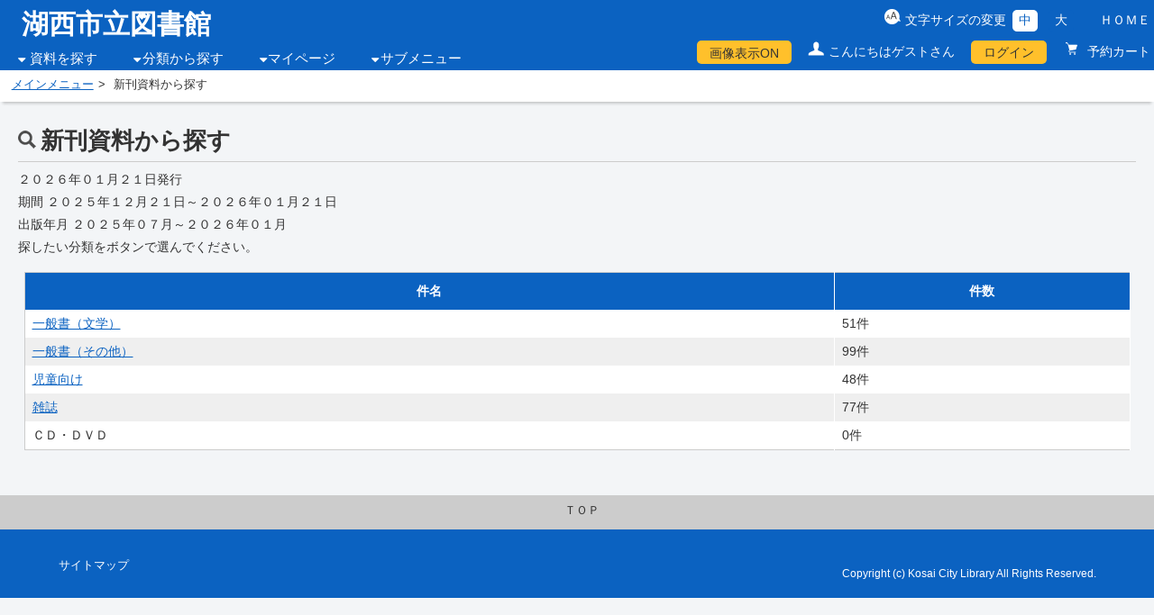

--- FILE ---
content_type: text/html;charset=UTF-8
request_url: https://www.lics-saas.nexs-service.jp/kosai/webopac/searchgenre.do?type=5&histnum=1&menukbn=1
body_size: 14657
content:

<!DOCTYPE html>
<!-- webopac/rwd/pages/search/GenreCntList.vm -->


<html lang="ja">
<head>

<meta http-equiv="Content-Type" content="text/html; charset=UTF-8">
<meta http-equiv="X-UA-Compatible" content="IE=edge,chrome=1">
<meta name="viewport" content="width=device-width, initial-scale=1.0">
<meta name="description" content="" />
<meta name="keywords" content="">
<link rel="stylesheet" href="../webopac/rwd/css/accessible.css?v=1.6.0" type="text/css" />
<link rel="stylesheet" href="../webopac/rwd/css/import.css?v=1.6.0" type="text/css" media="tv,screen,print" />
<link rel="stylesheet" href="../webopac/rwd/css/custom.css?v=1.6.0" type="text/css" media="tv,screen,print" />
<link rel="stylesheet" href="../webopac/rwd/css/font-awesome.min.css?v=1.6.0" type="text/css" media="all" />
<link rel="shortcut icon" href="rwd/images/favicon_licsre.ico" type="image/png">
<link rel="apple-touch-icon" href="rwd/images/favicon_licsre.ico" type="image/png">

<!--[if lt IE 9]>
<script type="text/javascript" src="../webopac/rwd/js/html5shiv.js?v=1.6.0"></script>
<script type="text/javascript" src="../webopac/rwd/js/respond.src.js?v=1.6.0"></script>
<![endif]-->
<script type="text/javascript" src="../webopac/rwd/js/jquery-3.5.1.min.js?v=1.6.0"></script>
<script type="text/javascript" src="../webopac/rwd/js/jquery-migrate-3.3.2.min.js"></script>

<style type="text/css">
		@media screen and (max-width:779px) {
						header h1, header div.siteLogo a{
			color: #0b62c1!important;
		}

		header div.siteLogo a {
			color: #0b62c1!important;
		}

		header div.siteLogo a:hover {
			color: #0b62c1!important;
		}
	}
</style>

<title>&#26032;&#21002;&#36039;&#26009;&#12363;&#12425;&#25506;&#12377; | 湖西市立図書館</title>

<script type="text/javascript">
<!--
function action_select(histname, code) {
	document.search.histname.value = histname;
	document.search.gcode.value = code;
	document.search.submit();
}
//-->
</script>

</head>

<body>

<form name="search" action="searchlist.do" method="post">
	<input type="hidden" name="page" value="1">
	<input type="hidden" name="count" value="10">
	<input type="hidden" name="searching" value="0">
	<input type="hidden" name="gcode" value="">
	<input type="hidden" name="gtype" value="5">
	<input type="hidden" name="histname" value="">
	<input type="hidden" name="histnum" value="2">
	<input type="hidden" name="menukbn" value="1">
	<input type="hidden" name="subkbn" value="5">
	<input type="submit" style="display:none">
</form>

		

<script type="text/javascript">
<!--

jQuery(document).ready(function(){
		var disp = $.cookie("webopac_disp_bookcover");
	if (disp == undefined || disp == 1){
		$('#dispOn').css('cssText', 'display: inline-block !important');
		$('#dispOn').show;
	}
	else{
		$('#dispOff').css('cssText', 'display: inline-block !important');
		$('#dispOff').show;
	}
});

function Disp_OnOff(val) {
	if (val == 0){
		$('#dispOff').css('cssText', 'display: inline-block !important');
		$('#dispOff').show;
		$('#dispOn').css('cssText', 'display: none');
		$('#dispOn').hide;
	}
	else{
		$('#dispOn').css('cssText', 'display: inline-block !important');
		$('#dispOn').show;
		$('#dispOff').css('cssText', 'display: none');
		$('#dispOff').hide;
	}

		$.cookie("webopac_disp_bookcover", val, { expires: 365 });

	if (window.document.Slist !== undefined){
				var disp_sheet = "2";
		if (disp_sheet !== "" && disp_sheet != "0"){
						window.document.searchlist.page.value = "";
			window.document.searchlist.submit();
		}
	}
	else if (window.document.detail !== undefined){
				var disp_detail = "2";
		if (disp_detail !== "" && disp_detail != "0"){
						window.document.searchdetail.submit();
		}
	}
	else if (window.document.bookshelf !== undefined){
				var disp_favo = "0";
		if (disp_favo !== "" && disp_favo != "0"){
						window.document.shelflist.submit();
		}
	}
	else if (window.document.favorite !== undefined){
				var disp_mybook = "2";
		if (disp_mybook !== "" && disp_mybook != "0"){
						window.document.favoritelist.page.value = "";
			window.document.favoritelist.submit();
		}
	}
}

//-->
</script>
<div id="allContainer">
	<a name="top" class="skip">ページの先頭です</a>
	<a href="#pageContent" class="skip">本文へジャンプします</a>
	<div id="headerContainer" class="clearfix">
		<header>
			<div id="headerBlock" class="clearfix">

																<div id="headerBlockL">
					<div class="siteLogo"><a href="index.do" target="_top">湖西市立図書館</a></div>
					<div class="headerNav">
						<button class="jsHamburger"> <i class="fa fa-bars"></i> </button>
						<nav class="main-nav">
							<ul>
																																								<li class="primary-nav-item nav_icn">
									<a href="">資料を探す</a>
									<ul class="submenu">
																																																		<li class="secondary-nav-item"><a href="../webopac/index.do?target=adult">簡単検索</a></li>
																																																												<li class="secondary-nav-item"><a href="../webopac/selectsearch.do?searchkbn=2&histnum=1">詳しく探す</a></li>
																			</ul>
								</li>
																																																<li class="primary-nav-item nav_icn"><a href="">分類から探す</a>
									<ul class="submenu">
																																																																																														<li class="secondary-nav-item"><a href="../webopac/searchgenre.do?type=5&histnum=1&menukbn=1">新刊資料から探す</a></li>
																																																																																				<li class="secondary-nav-item"><a href="../webopac/searchgenre.do?type=2&histnum=1&menukbn=1">貸出ベストから探す</a></li>
																																																																																				<li class="secondary-nav-item"><a href="../webopac/searchgenre.do?type=4&histnum=1&menukbn=1">予約ベストから探す</a></li>
																																																																																																								<li class="secondary-nav-item"><a href="../webopac/searchbunya.do?type=7&count=-1&histnum=1&menukbn=1">分野（図書館おすすめ）</a></li>
																																																																																																								<li class="secondary-nav-item"><a href="../webopac/searchzastitle.do?titlekey=a&count=10&histnum=1&menukbn=1">雑誌タイトルから探す</a></li>
																																																																																				<li class="secondary-nav-item"><a href="../webopac/searchgenre.do?type=0&histnum=1&menukbn=1">雑誌ジャンルから探す</a></li>
																																																																																				<li class="secondary-nav-item"><a href="../webopac/searchgenre.do?type=9&histnum=1&menukbn=1">予約ランキングから探す</a></li>
																																							</ul>
								</li>
																																																																								<li class="primary-nav-item nav_icn"><a href="">マイページ</a>
									<ul class="submenu">
																																																																																																														<li class="secondary-nav-item"><a href="../webopac/usermenu.do">マイページ</a></li>
																																																												<li class="secondary-nav-item">
																						<a href="../webopac/rsvcart.do">予約カート</a>
																					</li>
																			</ul>
								</li>
																																																<li class="primary-nav-item nav_icn"><a href="">サブメニュー</a>
									<ul class="submenu">
																																																																																																																																								<li class="secondary-nav-item"><a href="../webopac/inform.do">お知らせ一覧</a></li>
																																																																																																																																																																		<li class="secondary-nav-item"><a href="../webopac/library.do">図書館カレンダー</a></li>
																																																																																																																																																																																														<li class="secondary-nav-item"><a href="https://web.d-library.jp/kosai/" target="_blank" rel="noopener noreferrer">電子図書館サービス</a></li>
																																																																																																																																																																																																					<li class="secondary-nav-item"><a href="https://www.lib.kosai.shizuoka.jp/">湖西市立図書館ウェブサイトを開く</a></li>
																																																																																																																																																																																																																																																																																																																																																																																																																																																													</ul>
								</li>
															</ul>
						</nav>
					</div><!-- #headerNav -->
				</div><!-- #headerBlockL -->
																<div id="headerBlockR" class="clearfix">
					<div class="changeBlock">
										<ul id="font_size" class="clearfix">
							<li id="ft_btn00">文字サイズの変更</li>
							<li id="ft_btn01"><button id="font_size_s" class="change_btn">中</button></li>
							<li id="ft_btn02"><button id="font_size_b" class="change_btn">大</button></li>
					</ul>
										<ul id="headerLink" class="clearfix">
						<li><a href="index.do" target="_top">ＨＯＭＥ</a></li>
																															</ul>
					</div><!-- #changeBlock -->
					<div id="utilityBox" class="clearfix">
						<ul>
															<li class="utilityDispOn" id="dispOn" style="display: none; " ><a href="javascript:Disp_OnOff(0);">&#30011;&#20687;&#34920;&#31034;ON</a></li>
								<li class="utilityDispOff" id="dispOff" style="display: none;" ><a href="javascript:Disp_OnOff(1);">&#30011;&#20687;&#34920;&#31034;OFF</a></li>
																																								<li class="utilityGuest">こんにちはゲストさん</li>
																											<li class="utilityLogin"><a href="login.do">ログイン</a></li>
																																													<li class="utilityReservation"><a href="../webopac/rsvcart.do">
								予約カート
															</a></li>
							


						</ul>
					</div><!-- #utilityBox -->
				</div><!-- #headerBlockR -->
			</div><!-- #headerBlock -->
		</header>
	</div><!-- #headerContainer -->
						<div id="topicpathContainer">
		<ol id="topicpath">
						<li><a href="../webopac/index.do?target=adult" target="_self">メインメニュー</a></li>
												<li>新刊資料から探す</li>
									</ol>
	</div><!-- #topicpathContainer -->
	<noscript><div id="subHeader"><div class="jsDisabledMsg">当サイトではより良い環境でご覧いただくためにJavaScriptを用いています。JavaScriptをオンにしていただくことで、快適な閲覧が可能になります。</div></div></noscript>

	<div id="contentsContainer" class="">
		<p class="skip"><a name="pageContent" id="pageContent">ここから本文です。</a></p>
		
		<main role="main">
			<div class="contentsWrap clearfix noSide">

				<div id="main">
					<h1 class="pageTtl searchResult">&#26032;&#21002;&#36039;&#26009;&#12363;&#12425;&#25506;&#12377;</h1>
					<p>
						&#65298;&#65296;&#65298;&#65302;&#24180;&#65296;&#65297;&#26376;&#65298;&#65297;&#26085;&#30330;&#34892;<br>
						期間 &#65298;&#65296;&#65298;&#65301;&#24180;&#65297;&#65298;&#26376;&#65298;&#65297;&#26085;&#65374;&#65298;&#65296;&#65298;&#65302;&#24180;&#65296;&#65297;&#26376;&#65298;&#65297;&#26085;<br>
						出版年月 &#65298;&#65296;&#65298;&#65301;&#24180;&#65296;&#65303;&#26376;&#65374;&#65298;&#65296;&#65298;&#65302;&#24180;&#65296;&#65297;&#26376;<br>
						探したい分類をボタンで選んでください。 
					</p>
					<div class="searchListContainer">
						<table summary="&#26032;&#21002;&#36039;&#26009;&#12363;&#12425;&#25506;&#12377;をまとめた表" class="searchListTbl">
							<caption>
							&#26032;&#21002;&#36039;&#26009;&#12363;&#12425;&#25506;&#12377;
							</caption>
							<tr>
								<th scope="col">件名</th>
								<th scope="col">件数</th>
							</tr>
							<tr>
									<td><a href="javascript:action_select('\u4E00\u822C\u66F8\uFF08\u6587\u5B66\uFF09','00');">&#19968;&#33324;&#26360;&#65288;&#25991;&#23398;&#65289;</a></td>
								<td>51件</td>
								</tr>
							<tr>
									<td><a href="javascript:action_select('\u4E00\u822C\u66F8\uFF08\u305D\u306E\u4ED6\uFF09','01');">&#19968;&#33324;&#26360;&#65288;&#12381;&#12398;&#20182;&#65289;</a></td>
								<td>99件</td>
								</tr>
							<tr>
									<td><a href="javascript:action_select('\u5150\u7AE5\u5411\u3051','02');">&#20816;&#31461;&#21521;&#12369;</a></td>
								<td>48件</td>
								</tr>
							<tr>
									<td><a href="javascript:action_select('\u96D1\u8A8C','03');">&#38609;&#35468;</a></td>
								<td>77件</td>
								</tr>
							<tr>
									<td>ＣＤ・ＤＶＤ</td>
								<td>0件</td>
								</tr>
						</table>
					</div>
				</div>
			</div>
		</main>
	</div>

	<div id="pageTopBtn"><a href="#headerContainer">ＴＯＰ</a></div>
	<div id="footerContainer">
		<footer>
			<div class="footerBlock clearfix">
				<div id="footerContainerL">
					<ul>
																									<li><a href="sitemap.do">サイトマップ</a></li>
											</ul>
				</div><!-- #footerContainerL -->
				<div id="footerContainerR">
					<p id="copyright" lang="en"><small>Copyright (c) Kosai City Library All Rights Reserved.</small></p>
				</div><!-- #footerContainerR -->
			</div><!-- #footerBlock clearfix -->
		</footer>
	</div><!-- #footerContainer -->
</div><!-- #allContainer -->

<script type="text/javascript" src="../webopac/rwd/js/jquery.cookie-1.4.1.js?v=1.6.0"></script>
<script type="text/javascript" src="../webopac/rwd/js/common.js?v=1.6.0"></script> 
<script type="text/javascript" src="../webopac/rwd/js/megaMenu.js?v=1.6.0"></script>
	
</body>
</html>